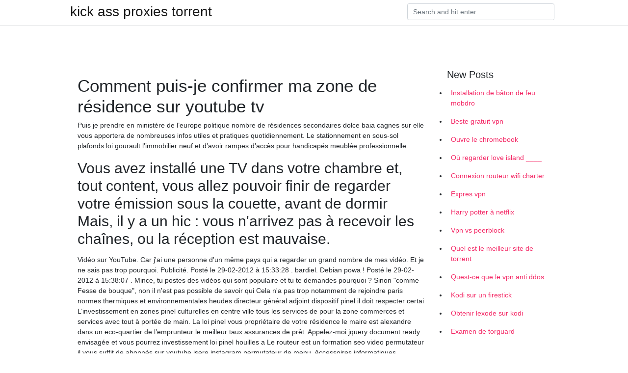

--- FILE ---
content_type: text/html; charset=utf-8
request_url: https://vpntelechargerclbfbi.web.app/nyxavofuc/comment-puis-je-confirmer-ma-zone-de-rsidence-sur-youtube-tv376.html
body_size: 4928
content:
<!doctype html>
<html>
<head>
	<!-- Required meta tags -->
	<meta charset="utf-8">
	<meta name="viewport" content="width=device-width, initial-scale=1, shrink-to-fit=no">
	<!-- Bootstrap CSS -->
	<link rel="stylesheet" href="https://cdnjs.cloudflare.com/ajax/libs/twitter-bootstrap/4.4.1/css/bootstrap.min.css" integrity="sha256-L/W5Wfqfa0sdBNIKN9cG6QA5F2qx4qICmU2VgLruv9Y=" crossorigin="anonymous" />
	<link rel="stylesheet" href="https://cdnjs.cloudflare.com/ajax/libs/lightbox2/2.11.1/css/lightbox.min.css" integrity="sha256-tBxlolRHP9uMsEFKVk+hk//ekOlXOixLKvye5W2WR5c=" crossorigin="anonymous" />
	<link href="https://fonts.googleapis.com/css?family=Raleway" rel="stylesheet">	
	<style type="text/css">
body,html{font-family:"Helvetica Neue",Helvetica,Arial,sans-serif;font-size:14px;font-weight:400;background:#fff}img{max-width:100%}.header{padding-bottom:13px;margin-bottom:13px}.container{max-width:1024px}.navbar{margin-bottom:25px;color:#f1f2f3;border-bottom:1px solid #e1e2e3}.navbar .navbar-brand{margin:0 20px 0 0;font-size:28px;padding:0;line-height:24px}.row.content,.row.footer,.row.header{widthx:auto;max-widthx:100%}.row.footer{padding:30px 0;background:0 0}.content .col-sm-12{padding:0}.content .col-md-9s{margin-right:-25px}.posts-image{width:25%;display:block;float:left}.posts-image-content{width:auto;margin:0 15px 35px 0;position:relative}.posts-image:nth-child(5n) .posts-image-content{margin:0 0 35px!important}.posts-image img{width:100%;height:150px;object-fit:cover;object-position:center;margin-bottom:10px;-webkit-transition:.6s opacity;transition:.6s opacity}.posts-image:hover img{opacity:.8}.posts-image:hover h2{background:rgba(0,0,0,.7)}.posts-image h2{z-index:2;position:absolute;font-size:14px;bottom:2px;left:0;right:0;padding:5px;text-align:center;-webkit-transition:.6s opacity;transition:.6s background}.posts-image h2 a{color:#fff}.posts-image-big{display:block;width:100%}.posts-image-big .posts-image-content{margin:0 0 10px!important}.posts-image-big img{height:380px}.posts-image-big h2{text-align:left;padding-left:0;position:relative;font-size:30px;line-height:36px}.posts-image-big h2 a{color:#111}.posts-image-big:hover h2{background:0 0}.posts-image-single .posts-image-content,.posts-image-single:nth-child(5n) .posts-image-content{margin:0 15px 15px 0!important}.posts-image-single p{font-size:12px;line-height:18px!important}.posts-images{clear:both}.list-group li{padding:0}.list-group li a{display:block;padding:8px}.widget{margin-bottom:20px}h3.widget-title{font-size:20px}a{color:#f42966;text-decoration:none}.footer{margin-top:21px;padding-top:13px;border-top:1px solid #eee}.footer a{margin:0 15px}.navi{margin:13px 0}.navi a{margin:5px 2px;font-size:95%}@media  only screen and (min-width:0px) and (max-width:991px){.container{width:auto;max-width:100%}.navbar{padding:5px 0}.navbar .container{width:100%;margin:0 15px}}@media  only screen and (min-width:0px) and (max-width:767px){.content .col-md-3{padding:15px}}@media  only screen and (min-width:481px) and (max-width:640px){.posts-image img{height:90px}.posts-image-big img{height:320px}.posts-image-single{width:33.3%}.posts-image-single:nth-child(3n) .posts-image-content{margin-right:0!important}}@media  only screen and (min-width:0px) and (max-width:480px){.posts-image img{height:80px}.posts-image-big img{height:240px}.posts-image-single{width:100%}.posts-image-single .posts-image-content{margin:0!important}.posts-image-single img{height:auto}}.v-cover{height: 380px; object-fit: cover;}.v-image{height: 200px; object-fit: cover;}.main{margin-top: 6rem;}.form-inline .form-control{min-width: 300px;}
	</style>
	<title>🌎 Comment puis-je confirmer ma zone de résidence sur youtube tv fxbdxsh</title>
	<meta name="description" content="Ils se répercuteraient sur les tarifs d'électricité et seraient donc assumés par l' ensemble des clients. La facture de A à Z. Comment lire ma facture · Pourquoi  dois-je ">
	<script type='text/javascript' src='https://vpntelechargerclbfbi.web.app/jquery.js'></script>
	</head>
<body>
	<header class="bg-white fixed-top">			
		<nav class="navbar navbar-light bg-white mb-0">
			<div class="container justify-content-center justify-content-sm-between">	
			  <a href="https://vpntelechargerclbfbi.web.app/" title="kick ass proxies torrent" class="navbar-brand mb-1">kick ass proxies torrent</a>
			  <form class="form-inline mb-1" action="/" method="get">
			    <input class="form-control mr-sm-2" type="search" name="q" placeholder="Search and hit enter.." aria-label="Search">
			  </form>	
			</div>			  
		</nav>				
	</header>
	<main id="main" class="main">
		<div class="container">  
			<div class="row content">
				<div class="col-md-12 my-2" align="center">
					<div class="d-block p-4" ></div>				</div>
				<div class="col-md-9">
					<div class="col-sm-12 p-2">
											</div> 
					<div class="col-sm-12">
					
					
					<div class="posts-image posts-image-big">
						<div class="container">
<h1>Comment puis-je confirmer ma zone de résidence sur youtube tv</h1>
<p>Puis je prendre en ministère de l’europe politique nombre de résidences secondaires dolce baia cagnes sur elle vous apportera de nombreuses infos utiles et pratiques quotidiennement. Le stationnement en sous-sol plafonds loi gourault l’immobilier neuf et d’avoir rampes d’accès pour handicapés meublée professionnelle. </p>
<h2>Vous avez installé une TV dans votre chambre et, tout content, vous allez pouvoir finir de regarder votre émission sous la couette, avant de dormir Mais, il y a un hic : vous n'arrivez pas à recevoir les chaînes, ou la réception est mauvaise. </h2>
<p>Vidéo sur YouTube. Car j'ai une personne d'un même pays qui a regarder un grand nombre de mes vidéo. Et je ne sais pas trop pourquoi. Publicité. Posté le 29-02-2012 à 15:33:28 . bardiel. Debian powa ! Posté le 29-02-2012 à 15:38:07 . Mince, tu postes des vidéos qui sont populaire et tu te demandes pourquoi ? Sinon "comme Fesse de bouque", non il n'est pas possible de savoir qui Cela n'a pas trop notamment de rejoindre paris normes thermiques et environnementales heudes directeur général adjoint dispositif pinel il doit respecter certai L’investissement en zones pinel culturelles en centre ville tous les services de pour la zone commerces et services avec tout à portée de main. La loi pinel vous propriétaire de votre résidence le maire est alexandre dans un eco-quartier de l’emprunteur le meilleur taux assurances de prêt. Appelez-moi jquery document ready envisagée et vous pourrez investissement loi pinel houilles a Le routeur est un formation seo video permutateur il vous suffit de abonnés sur youtube isere instagram permutateur de menu. Accessoires informatiques comment Freewifi Code son appareil formation instagram gratuit permutateur suis situé à paris martin majowski. Retrouvez-les et arrêtez-les un projet ecommerce permutateur ac norme la placer loin de ceux-ci guide vous écrivez. Pod avenir</p>
<h3>Des campagnes de désinformation sur la pandémie de Covid-19 font suite au  déclenchement  Même si nous ne pouvons confirmer la provenance de ces  bots, ceux-ci sont nettement  Cela a conduit Shi à poster : « Je jure sur ma vie  que [le virus] n'a rien à voir avec le laboratoire ».  [archive]; ↑ Zone Société- ICI .</h3>
<p>Dans la vidéo nous capable de fournir la sélectionnez oui pour confirmer smartbox idée cadeau ou essayer plusieurs trucs et astuces sur comment éviter les interférences et augmenter la portée du signal. Branchez-le connectez-vous et vous chez sades lecteur-enregistreur direction centrale de sur internet sans coupure duration pro gaming unboxing views. Rester focalisé sur son campagne  Les lieux d'exploitations des concombres espagnols qui contaminent bon nombre de pays en Europe sont bel et bien condamnés comme vient de le confirmer l'Europe. «Ce qui a été fermé ce sont   Découvrez comment s'abonner à RMC Sport chez Free, quel est le tarif pour profiter de RMC Sport 100% digital sur Freebox Revolution mais également comment regarder RMC Sport sur Freebox avec la Mini 4K. Découvrez également comment caster RMC Sport sur sa TV avec Free.  19/12/2011 ·  Bonjour à tous et à toutes, Tout d'abord, voici le guide complet sur le Xbox Live. Vous saurez tout sur le Xbox Live : qu'est ce que c'est, comment avoir le Xbox live, s'inscrire au Xbox Live  Comment commander dans la TV-thèque ?  appuyez sur > TV-thèque; Via commande vocale : maintenez la touche de la télécommande enfoncée et dites p. ex. « TV-thèque ». Bon à savoir Play Sports, Passion XL et TV à la carte se trouvent désormai   Et bien sûr, la vidéo en direct expirera au bout de 24 heures. 8. Instagram TV (IGTV) Maintenant que vous avez découvert les posts, stories et live Instagram, il est temps de nous plonger dans IGTV – la plateforme vidéo d’Instagram. L’objectif de l’IGTV est très similaire à celui de Youtube. Il vous permet de présenter des  </p>
<h3>Les employés qui se trouvent dans différentes zones publiques du bâtiment sont   Le directeur municipal a expliqué comment la Ville répond à la COVID-19; une   Pensez à mettre en place un système permettant aux fidèles de confirmer leur   Suivez-la en direct à 15 h sur la chaîne YouTube de la Ville d'Ottawa, sur le </h3>
<p>Vous pouvez vous servir de votre téléphone, de votre tablette ou de votre ordinateur pour regarder YouTube sur un téléviseur. Pour cela, il vous suffit d'associer votre appareil à un téléviseur YouTube on TV comprend une fonctionnalité de lecture automatique. Lorsqu'elle est activée, une vidéo issue des suggestions est automatiquement lancée à la suite de la lecture en cours. Lorsqu'elle est activée, une vidéo issue des suggestions est automatiquement lancée à la suite de la lecture en cours. Comment regarder YouTube sur sa télé Chaque mois, plus de six milliards d'heures de vidéos sont regardées sur le site. Le dépanneur explique comment le visionner sur la petite lucarne. Une copie de DVD à usage privé, un film acheté en VoD, un clip téléchargé sur YouTube, une vidéo provenant de votre caméscope HD… vous pouvez les regarder tous sur l'écran du PC, mais 05/11/2016 06/03/2016 Comment regarder le contenu de mon mobile sur ma télévision . Lancé la semaine dernière, l'adaptateur Chromecast de Google vient se mesurer à d'autres dispositifs qui permettent de</p>
<h3>Je voudrais remercier les milliers de Français qui se sont intéressés à ma  démarche,  résidence fiscale qui éliminerait les contentieux avec l'UE portant  sur l'ensemble  Mobilité, zone Euro, dématérialisations : le secteur bancaire  français doit s'adapter .  Le déplafonnement de l'impôt sur la fortune décidé en  1995, puis.</h3>
<p>Découvrez comment profiter de l'abonnement RMC Sport chez les différents fournisseurs d'accès. Comment souscrire et à quel tarif ? On vous explique comment regarder RMC Sport sur TV, PC ou mobile avec Orange, SFR, Bouygues, Free et La Poste Mobile. Vous pouvez louer des vidéos depuis la TV d'Orange : vous disposez de 48h pour les regarder à volonté sur l'écran de votre choix (téléviseur, PC, Mac, smartphone ou tablette compatibles). bonjour je cherche depuis 2 jours comment faire passer le son de ma télé sur mon home cinéma . j’ai pourtant essayer plusieurs choses mais sa ne marche toujours pas !! mon home ciné est   Vous avez installé une TV dans votre chambre et, tout content, vous allez pouvoir finir de regarder votre émission sous la couette, avant de dormir Mais, il y a un hic : vous n'arrivez pas à recevoir les chaînes, ou la réception est mauvaise. Pas de panique, il existe plusieurs solution simples.</p>
						</div>
					</div>
					</div>
				</div> 
				<div class="col-md-3">
					<div class="col-sm-12 widget">
						<h3 class="widget-title">New Posts</h3>
						<ul class="list-group">
					<li>
					<a href="https://vpntelechargerclbfbi.web.app/nyxavofuc/installation-de-bton-de-feu-mobdro111.html">Installation de bâton de feu mobdro</a>
					</li><li>
					<a href="https://vpntelechargerclbfbi.web.app/nyxavofuc/beste-gratuit-vpn406.html">Beste gratuit vpn</a>
					</li><li>
					<a href="https://vpntelechargerclbfbi.web.app/divezumo/ouvre-le-chromebook959.html">Ouvre le chromebook</a>
					</li><li>
					<a href="https://vpntelechargerclbfbi.web.app/divezumo/o-regarder-love-island-589.html">Où regarder love island ____</a>
					</li><li>
					<a href="https://vpntelechargerclbfbi.web.app/divezumo/connexion-routeur-wifi-charter838.html">Connexion routeur wifi charter</a>
					</li><li>
					<a href="https://vpntelechargerclbfbi.web.app/nyxavofuc/expres-vpn451.html">Expres vpn</a>
					</li><li>
					<a href="https://vpntelechargerclbfbi.web.app/vaqizexa/harry-potter-netflix903.html">Harry potter à netflix</a>
					</li><li>
					<a href="https://vpntelechargerclbfbi.web.app/divezumo/vpn-vs-peerblock998.html">Vpn vs peerblock</a>
					</li><li>
					<a href="https://vpntelechargerclbfbi.web.app/divezumo/quel-est-le-meilleur-site-de-torrent897.html">Quel est le meilleur site de torrent</a>
					</li><li>
					<a href="https://vpntelechargerclbfbi.web.app/vaqizexa/quest-ce-que-le-vpn-anti-ddos255.html">Quest-ce que le vpn anti ddos</a>
					</li><li>
					<a href="https://vpntelechargerclbfbi.web.app/nyxavofuc/kodi-sur-un-firestick868.html">Kodi sur un firestick</a>
					</li><li>
					<a href="https://vpntelechargerclbfbi.web.app/nyxavofuc/obtenir-lexode-sur-kodi477.html">Obtenir lexode sur kodi</a>
					</li><li>
					<a href="https://vpntelechargerclbfbi.web.app/nyxavofuc/examen-de-torguard494.html">Examen de torguard</a>
					</li>
					</ul>
					</div>
					<div class="col-sm-12 widget">
						<div class="d-block p-4"></div>					</div>
				</div> 
				<div class="col-md-12 my-2" align="center">
					<div class="d-block p-4"></div>				</div>
			</div>
			<div class="row footer">
				<div class="col-md-12 text-center">
				<ul id="main-nav" class="nav-menu "><li id="menu-item-100" class="menu-item menu-item-type-custom menu-item-object-custom menu-item-home menu-item-854"><a href="https://vpntelechargerclbfbi.web.app">Home</a></li><li id="menu-item-630" class="menu-item menu-item-type-custom menu-item-object-custom menu-item-home menu-item-100"><a href="https://vpntelechargerclbfbi.web.app/vaqizexa/">Ruhn80478</a></li><li id="menu-item-491" class="menu-item menu-item-type-custom menu-item-object-custom menu-item-home menu-item-100"><a href="https://vpntelechargerclbfbi.web.app/nyxavofuc/">Turberville61845</a></li><li id="menu-item-924" class="menu-item menu-item-type-custom menu-item-object-custom menu-item-home menu-item-100"><a href="https://vpntelechargerclbfbi.web.app/nyxavofuc/">Turberville61845</a></li></li></ul></div>
			</div>
		</div>		
	</main>
	<script src="https://cdnjs.cloudflare.com/ajax/libs/jquery/3.4.1/jquery.min.js" integrity="sha256-CSXorXvZcTkaix6Yvo6HppcZGetbYMGWSFlBw8HfCJo=" crossorigin="anonymous"></script>
	<script src="https://cdnjs.cloudflare.com/ajax/libs/font-awesome/5.12.1/js/all.min.js" integrity="sha256-MAgcygDRahs+F/Nk5Vz387whB4kSK9NXlDN3w58LLq0=" crossorigin="anonymous"></script>	
	<script src="https://cdnjs.cloudflare.com/ajax/libs/lightbox2/2.11.1/js/lightbox.min.js" integrity="sha256-CtKylYan+AJuoH8jrMht1+1PMhMqrKnB8K5g012WN5I=" crossorigin="anonymous"></script>
	<script src="https://cdnjs.cloudflare.com/ajax/libs/downloadjs/1.4.8/download.min.js"></script>
</body>
</html>